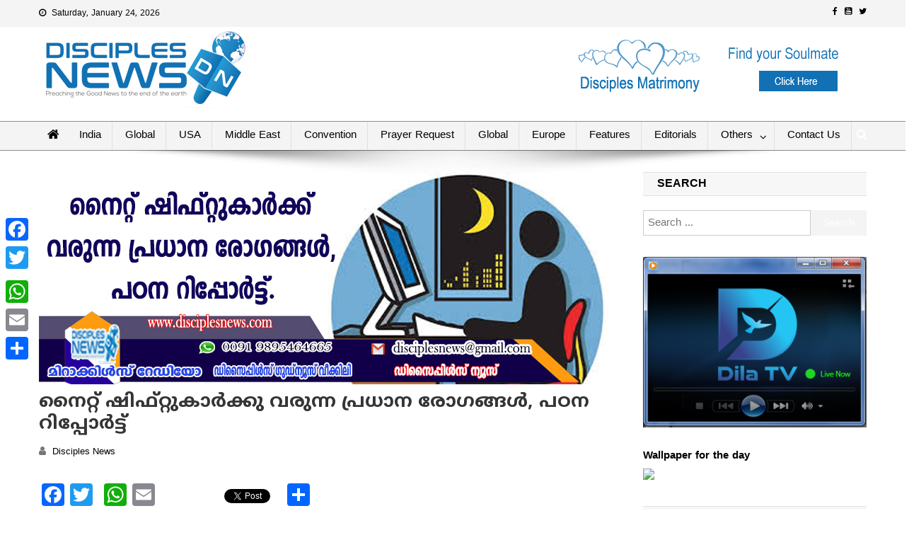

--- FILE ---
content_type: text/html; charset=UTF-8
request_url: https://www.disciplesnews.com/breaking-news/20893/
body_size: 11919
content:
<!doctype html>
<html lang="en-US" prefix="og: http://ogp.me/ns#">
<head>
<meta charset="UTF-8">
<meta name="viewport" content="width=device-width, initial-scale=1">
<link rel="profile" href="https://gmpg.org/xfn/11">
<link rel="shortcut icon" href="https://www.disciplesnews.com/favicon.jpg?v=1" type="image/x-icon">
<link rel="icon" href="https://www.disciplesnews.com/favicon.jpg?v=1" type="image/x-icon">
<title>നൈറ്റ് ഷിഫ്റ്റുകാര്‍ക്കു വരുന്ന പ്രധാന രോഗങ്ങള്‍, പഠന റിപ്പോര്‍ട്ട് - Welcome to Disciples News | Daily updating Online Malayalam Christian News Paper</title>

<!-- This site is optimized with the Yoast SEO plugin v8.2 - https://yoast.com/wordpress/plugins/seo/ -->
<link rel="canonical" href="https://www.disciplesnews.com/breaking-news/20893/" />
<meta property="og:locale" content="en_US" />
<meta property="og:type" content="article" />
<meta property="og:title" content="നൈറ്റ് ഷിഫ്റ്റുകാര്‍ക്കു വരുന്ന പ്രധാന രോഗങ്ങള്‍, പഠന റിപ്പോര്‍ട്ട്" />
<meta property="og:description" content="നൈറ്റ് ഷിഫ്റ്റുകാര്‍ക്കു വരുന്ന പ്രധാന രോഗങ്ങള്‍, പഠന റിപ്പോര്‍ട്ട്" />
<meta property="og:url" content="https://www.disciplesnews.com/breaking-news/20893/" />
<meta property="og:site_name" content="Welcome to Disciples News | Daily updating Online Malayalam Christian News Paper" />
<meta property="article:author" content="http://www.facebook.com/disciplesnews" />
<meta property="article:section" content="Breaking News" />
<meta property="article:published_time" content="2024-06-19T12:50:18+00:00" />
<meta property="og:image" content="https://www.disciplesnews.com/wp-content/uploads/487.jpg" />
<meta property="og:image:secure_url" content="https://www.disciplesnews.com/wp-content/uploads/487.jpg" />
<meta property="og:image:width" content="800" />
<meta property="og:image:height" content="300" />
<meta property="og:image:alt" content="നൈറ്റ് ഷിഫ്റ്റുകാര്‍ക്കു വരുന്ന പ്രധാന രോഗങ്ങള്‍, പഠന റിപ്പോര്‍ട്ട്" />
<meta name="twitter:card" content="summary_large_image" />
<meta name="twitter:description" content="നൈറ്റ് ഷിഫ്റ്റുകാര്‍ക്കു വരുന്ന പ്രധാന രോഗങ്ങള്‍, പഠന റിപ്പോര്‍ട്ട് തൊഴിലിടങ്ങളില്‍ ഇന്ന് നൈറ്റ് ഷിഫ്റ്റ് സര്‍വ്വസാധാരണമായി മാറിയിരിക്കുകയാണ്. നൈറ്റ് ഷിഫ്റ്റില്‍ ജോലി ചെയ്യുന്നവര്‍ക്ക് ഉണ്ടാകുന്ന രോഗങ്ങളെക്കുറിച്ച് യു.എസിലെ വാഷിംഗ്ടണ്‍ സ്റ്റേറ്റ് യൂണിവേഴ്സിറ്റിയിലെ ഗവേഷകര്‍ നടത്തിയ പഠന റിപ്പോര്‍ട്ട് പുറത്തുവിട്ടു. തുടര്‍ച്ചയായി മൂന്നു രാത്രികളിലെ ഉറക്കമിളപ്പു ജോലി ആരോഗ്യം നശിപ്പിക്കുമെന്നാണ് ഇവര്‍ പറയുന്നത്. പ്രധാനമായി പ്രമേഹം, പൊണ്ണത്തടി എന്നിവയാണ് ഇവരെ കാത്തിരിക്കുന്ന ആരോഗ്യ പ്രശ്നങ്ങള്‍. പ്രോട്ടോം റിസര്‍ച്ച് എന്ന ജേണലിലാണ് പഠന റിപ്പോര്‍ട്ട് പ്രസിദ്ധീകരിച്ചിരിക്കുന്നത്. മസ്തിഷ്ക്കത്തിലെ ജൈവ ഘടികാരം [&hellip;]" />
<meta name="twitter:title" content="നൈറ്റ് ഷിഫ്റ്റുകാര്‍ക്കു വരുന്ന പ്രധാന രോഗങ്ങള്‍, പഠന റിപ്പോര്‍ട്ട് - Welcome to Disciples News | Daily updating Online Malayalam Christian News Paper" />
<meta name="twitter:image" content="http://www.disciplesnews.com/wp-content/uploads/487.jpg" />
<script type='application/ld+json'>{"@context":"https:\/\/schema.org","@type":"Organization","url":"https:\/\/www.disciplesnews.com\/","sameAs":[],"@id":"https:\/\/www.disciplesnews.com\/#organization","name":"innogreets","logo":""}</script>
<!-- / Yoast SEO plugin. -->

<link rel='dns-prefetch' href='//fonts.googleapis.com' />
<link rel='dns-prefetch' href='//s.w.org' />
<link rel="alternate" type="application/rss+xml" title="Welcome to Disciples News | Daily updating Online Malayalam Christian News Paper &raquo; Feed" href="https://www.disciplesnews.com/feed/" />
<link rel="alternate" type="application/rss+xml" title="Welcome to Disciples News | Daily updating Online Malayalam Christian News Paper &raquo; Comments Feed" href="https://www.disciplesnews.com/comments/feed/" />
<link rel="alternate" type="application/rss+xml" title="Welcome to Disciples News | Daily updating Online Malayalam Christian News Paper &raquo; നൈറ്റ് ഷിഫ്റ്റുകാര്‍ക്കു വരുന്ന പ്രധാന രോഗങ്ങള്‍, പഠന റിപ്പോര്‍ട്ട് Comments Feed" href="https://www.disciplesnews.com/breaking-news/20893/feed/" />
		<script type="text/javascript">
			window._wpemojiSettings = {"baseUrl":"https:\/\/s.w.org\/images\/core\/emoji\/11\/72x72\/","ext":".png","svgUrl":"https:\/\/s.w.org\/images\/core\/emoji\/11\/svg\/","svgExt":".svg","source":{"concatemoji":"https:\/\/www.disciplesnews.com\/wp-includes\/js\/wp-emoji-release.min.js?ver=4.9.26"}};
			!function(e,a,t){var n,r,o,i=a.createElement("canvas"),p=i.getContext&&i.getContext("2d");function s(e,t){var a=String.fromCharCode;p.clearRect(0,0,i.width,i.height),p.fillText(a.apply(this,e),0,0);e=i.toDataURL();return p.clearRect(0,0,i.width,i.height),p.fillText(a.apply(this,t),0,0),e===i.toDataURL()}function c(e){var t=a.createElement("script");t.src=e,t.defer=t.type="text/javascript",a.getElementsByTagName("head")[0].appendChild(t)}for(o=Array("flag","emoji"),t.supports={everything:!0,everythingExceptFlag:!0},r=0;r<o.length;r++)t.supports[o[r]]=function(e){if(!p||!p.fillText)return!1;switch(p.textBaseline="top",p.font="600 32px Arial",e){case"flag":return s([55356,56826,55356,56819],[55356,56826,8203,55356,56819])?!1:!s([55356,57332,56128,56423,56128,56418,56128,56421,56128,56430,56128,56423,56128,56447],[55356,57332,8203,56128,56423,8203,56128,56418,8203,56128,56421,8203,56128,56430,8203,56128,56423,8203,56128,56447]);case"emoji":return!s([55358,56760,9792,65039],[55358,56760,8203,9792,65039])}return!1}(o[r]),t.supports.everything=t.supports.everything&&t.supports[o[r]],"flag"!==o[r]&&(t.supports.everythingExceptFlag=t.supports.everythingExceptFlag&&t.supports[o[r]]);t.supports.everythingExceptFlag=t.supports.everythingExceptFlag&&!t.supports.flag,t.DOMReady=!1,t.readyCallback=function(){t.DOMReady=!0},t.supports.everything||(n=function(){t.readyCallback()},a.addEventListener?(a.addEventListener("DOMContentLoaded",n,!1),e.addEventListener("load",n,!1)):(e.attachEvent("onload",n),a.attachEvent("onreadystatechange",function(){"complete"===a.readyState&&t.readyCallback()})),(n=t.source||{}).concatemoji?c(n.concatemoji):n.wpemoji&&n.twemoji&&(c(n.twemoji),c(n.wpemoji)))}(window,document,window._wpemojiSettings);
		</script>
		<style type="text/css">
img.wp-smiley,
img.emoji {
	display: inline !important;
	border: none !important;
	box-shadow: none !important;
	height: 1em !important;
	width: 1em !important;
	margin: 0 .07em !important;
	vertical-align: -0.1em !important;
	background: none !important;
	padding: 0 !important;
}
</style>
<link rel='stylesheet' id='easy-facebook-likebox-plugin-styles-css'  href='https://www.disciplesnews.com/wp-content/plugins/easy-facebook-likebox/public/assets/css/public.css?ver=4.3.5' type='text/css' media='all' />
<link rel='stylesheet' id='easy-facebook-likebox-font-awesome-css'  href='https://www.disciplesnews.com/wp-content/plugins/easy-facebook-likebox/public/assets/css/font-awesome.css?ver=4.3.5' type='text/css' media='all' />
<link rel='stylesheet' id='easy-facebook-likebox-animate-css'  href='https://www.disciplesnews.com/wp-content/plugins/easy-facebook-likebox/public/assets/css/animate.css?ver=4.3.5' type='text/css' media='all' />
<link rel='stylesheet' id='easy-facebook-likebox-popup-styles-css'  href='https://www.disciplesnews.com/wp-content/plugins/easy-facebook-likebox/public/assets/popup/magnific-popup.css?ver=4.3.5' type='text/css' media='all' />
<link rel='stylesheet' id='news-portal-fonts-css'  href='https://fonts.googleapis.com/css?family=Roboto+Condensed%3A300italic%2C400italic%2C700italic%2C400%2C300%2C700%7CRoboto%3A300%2C400%2C400i%2C500%2C700%7CTitillium+Web%3A400%2C600%2C700%2C300&#038;subset=latin%2Clatin-ext' type='text/css' media='all' />
<link rel='stylesheet' id='font-awesome-css'  href='https://www.disciplesnews.com/wp-content/themes/news-portal/assets/library/font-awesome/css/font-awesome.min.css?ver=4.7.0' type='text/css' media='all' />
<link rel='stylesheet' id='lightslider-style-css'  href='https://www.disciplesnews.com/wp-content/themes/news-portal/assets/library/lightslider/css/lightslider.min.css?ver=1.1.6' type='text/css' media='all' />
<link rel='stylesheet' id='news-portal-style-css'  href='https://www.disciplesnews.com/wp-content/themes/news-portal/style.css?ver=3.6' type='text/css' media='all' />
<style id='news-portal-style-inline-css' type='text/css'>
.category-button.np-cat-69 a{background:#00a9e0}
.category-button.np-cat-69 a:hover{background:#0077ae}
.np-block-title .np-cat-69{color:#00a9e0}
.category-button.np-cat-10 a{background:#00a9e0}
.category-button.np-cat-10 a:hover{background:#0077ae}
.np-block-title .np-cat-10{color:#00a9e0}
.category-button.np-cat-70 a{background:#00a9e0}
.category-button.np-cat-70 a:hover{background:#0077ae}
.np-block-title .np-cat-70{color:#00a9e0}
.category-button.np-cat-8 a{background:#00a9e0}
.category-button.np-cat-8 a:hover{background:#0077ae}
.np-block-title .np-cat-8{color:#00a9e0}
.category-button.np-cat-61 a{background:#00a9e0}
.category-button.np-cat-61 a:hover{background:#0077ae}
.np-block-title .np-cat-61{color:#00a9e0}
.category-button.np-cat-15 a{background:#00a9e0}
.category-button.np-cat-15 a:hover{background:#0077ae}
.np-block-title .np-cat-15{color:#00a9e0}
.category-button.np-cat-64 a{background:#00a9e0}
.category-button.np-cat-64 a:hover{background:#0077ae}
.np-block-title .np-cat-64{color:#00a9e0}
.category-button.np-cat-66 a{background:#00a9e0}
.category-button.np-cat-66 a:hover{background:#0077ae}
.np-block-title .np-cat-66{color:#00a9e0}
.category-button.np-cat-65 a{background:#00a9e0}
.category-button.np-cat-65 a:hover{background:#0077ae}
.np-block-title .np-cat-65{color:#00a9e0}
.category-button.np-cat-7 a{background:#00a9e0}
.category-button.np-cat-7 a:hover{background:#0077ae}
.np-block-title .np-cat-7{color:#00a9e0}
.category-button.np-cat-12 a{background:#00a9e0}
.category-button.np-cat-12 a:hover{background:#0077ae}
.np-block-title .np-cat-12{color:#00a9e0}
.category-button.np-cat-9 a{background:#00a9e0}
.category-button.np-cat-9 a:hover{background:#0077ae}
.np-block-title .np-cat-9{color:#00a9e0}
.category-button.np-cat-63 a{background:#00a9e0}
.category-button.np-cat-63 a:hover{background:#0077ae}
.np-block-title .np-cat-63{color:#00a9e0}
.category-button.np-cat-4 a{background:#00a9e0}
.category-button.np-cat-4 a:hover{background:#0077ae}
.np-block-title .np-cat-4{color:#00a9e0}
.category-button.np-cat-74 a{background:#00a9e0}
.category-button.np-cat-74 a:hover{background:#0077ae}
.np-block-title .np-cat-74{color:#00a9e0}
.category-button.np-cat-3 a{background:#00a9e0}
.category-button.np-cat-3 a:hover{background:#0077ae}
.np-block-title .np-cat-3{color:#00a9e0}
.category-button.np-cat-16 a{background:#00a9e0}
.category-button.np-cat-16 a:hover{background:#0077ae}
.np-block-title .np-cat-16{color:#00a9e0}
.category-button.np-cat-6 a{background:#00a9e0}
.category-button.np-cat-6 a:hover{background:#0077ae}
.np-block-title .np-cat-6{color:#00a9e0}
.category-button.np-cat-11 a{background:#00a9e0}
.category-button.np-cat-11 a:hover{background:#0077ae}
.np-block-title .np-cat-11{color:#00a9e0}
.category-button.np-cat-13 a{background:#00a9e0}
.category-button.np-cat-13 a:hover{background:#0077ae}
.np-block-title .np-cat-13{color:#00a9e0}
.category-button.np-cat-62 a{background:#00a9e0}
.category-button.np-cat-62 a:hover{background:#0077ae}
.np-block-title .np-cat-62{color:#00a9e0}
.category-button.np-cat-1 a{background:#00a9e0}
.category-button.np-cat-1 a:hover{background:#0077ae}
.np-block-title .np-cat-1{color:#00a9e0}
.category-button.np-cat-5 a{background:#00a9e0}
.category-button.np-cat-5 a:hover{background:#0077ae}
.np-block-title .np-cat-5{color:#00a9e0}
.navigation .nav-links a,.bttn,button,input[type='button'],input[type='reset'],input[type='submit'],.navigation .nav-links a:hover,.bttn:hover,button,input[type='button']:hover,input[type='reset']:hover,input[type='submit']:hover,.widget_search .search-submit,.edit-link .post-edit-link,.reply .comment-reply-link,.np-top-header-wrap,.np-header-menu-wrapper,#site-navigation ul.sub-menu,#site-navigation ul.children,.np-header-menu-wrapper::before,.np-header-menu-wrapper::after,.np-header-search-wrapper .search-form-main .search-submit,.news_portal_slider .lSAction > a:hover,.news_portal_default_tabbed ul.widget-tabs li,.np-full-width-title-nav-wrap .carousel-nav-action .carousel-controls:hover,.news_portal_social_media .social-link a,.np-archive-more .np-button:hover,.error404 .page-title,#np-scrollup,.news_portal_featured_slider .slider-posts .lSAction > a:hover{background:#f4f4f4}
.home .np-home-icon a,.np-home-icon a:hover,#site-navigation ul li:hover > a,#site-navigation ul li.current-menu-item > a,#site-navigation ul li.current_page_item > a,#site-navigation ul li.current-menu-ancestor > a,.news_portal_default_tabbed ul.widget-tabs li.ui-tabs-active,.news_portal_default_tabbed ul.widget-tabs li:hover{background:#c2c2c2}
.np-header-menu-block-wrap::before,.np-header-menu-block-wrap::after{border-right-color:#c2c2c2}
a,a:hover,a:focus,a:active,.widget a:hover,.widget a:hover::before,.widget li:hover::before,.entry-footer a:hover,.comment-author .fn .url:hover,#cancel-comment-reply-link,#cancel-comment-reply-link:before,.logged-in-as a,.np-slide-content-wrap .post-title a:hover,#top-footer .widget a:hover,#top-footer .widget a:hover:before,#top-footer .widget li:hover:before,.news_portal_featured_posts .np-single-post .np-post-content .np-post-title a:hover,.news_portal_fullwidth_posts .np-single-post .np-post-title a:hover,.news_portal_block_posts .layout3 .np-primary-block-wrap .np-single-post .np-post-title a:hover,.news_portal_featured_posts .layout2 .np-single-post-wrap .np-post-content .np-post-title a:hover,.np-block-title,.widget-title,.page-header .page-title,.np-related-title,.np-post-meta span:hover,.np-post-meta span a:hover,.news_portal_featured_posts .layout2 .np-single-post-wrap .np-post-content .np-post-meta span:hover,.news_portal_featured_posts .layout2 .np-single-post-wrap .np-post-content .np-post-meta span a:hover,.np-post-title.small-size a:hover,#footer-navigation ul li a:hover,.entry-title a:hover,.entry-meta span a:hover,.entry-meta span:hover,.np-post-meta span:hover,.np-post-meta span a:hover,.news_portal_featured_posts .np-single-post-wrap .np-post-content .np-post-meta span:hover,.news_portal_featured_posts .np-single-post-wrap .np-post-content .np-post-meta span a:hover,.news_portal_featured_slider .featured-posts .np-single-post .np-post-content .np-post-title a:hover{color:#f4f4f4}
.navigation .nav-links a,.bttn,button,input[type='button'],input[type='reset'],input[type='submit'],.widget_search .search-submit,.np-archive-more .np-button:hover{border-color:#f4f4f4}
.comment-list .comment-body,.np-header-search-wrapper .search-form-main{border-top:#f4f4f4}
.np-header-search-wrapper .search-form-main:before{border-bottom:#f4f4f4}
@media (max-width:768px){#site-navigation,.main-small-navigation li.current-menu-item > .sub-toggle i{background:#f4f4f4 !important}}
.site-title,.site-description{position:absolute;clip:rect(1px,1px,1px,1px)}
</style>
<link rel='stylesheet' id='news-portal-responsive-style-css'  href='https://www.disciplesnews.com/wp-content/themes/news-portal/assets/css/np-responsive.css?ver=1.0.0' type='text/css' media='all' />
<link rel='stylesheet' id='jquery-lazyloadxt-spinner-css-css'  href='//www.disciplesnews.com/wp-content/plugins/a3-lazy-load/assets/css/jquery.lazyloadxt.spinner.css?ver=4.9.26' type='text/css' media='all' />
<link rel='stylesheet' id='a3a3_lazy_load-css'  href='//www.disciplesnews.com/wp-content/uploads/sass/a3_lazy_load.min.css?ver=1521883355' type='text/css' media='all' />
<link rel='stylesheet' id='addtoany-css'  href='https://www.disciplesnews.com/wp-content/plugins/add-to-any/addtoany.min.css?ver=1.14' type='text/css' media='all' />
<style id='addtoany-inline-css' type='text/css'>
@media screen and (max-width:980px){
.a2a_floating_style.a2a_vertical_style{display:none;}
}
</style>
<script type='text/javascript' src='https://www.disciplesnews.com/wp-includes/js/jquery/jquery.js?ver=1.12.4'></script>
<script type='text/javascript' src='https://www.disciplesnews.com/wp-includes/js/jquery/jquery-migrate.min.js?ver=1.4.1'></script>
<script type='text/javascript' src='https://www.disciplesnews.com/wp-content/plugins/add-to-any/addtoany.min.js?ver=1.0'></script>
<script type='text/javascript' src='https://www.disciplesnews.com/wp-content/plugins/bsk-pdf-manager/js/bsk_pdf_manager.js?ver=1.8'></script>
<script type='text/javascript' src='https://www.disciplesnews.com/wp-content/plugins/easy-facebook-likebox/public/assets/popup/jquery.magnific-popup.min.js?ver=4.3.5'></script>
<script type='text/javascript' src='https://www.disciplesnews.com/wp-content/plugins/easy-facebook-likebox/public/assets/js/jquery.cookie.js?ver=4.3.5'></script>
<script type='text/javascript'>
/* <![CDATA[ */
var public_ajax = {"ajax_url":"https:\/\/www.disciplesnews.com\/wp-admin\/admin-ajax.php"};
var public_ajax = {"ajax_url":"https:\/\/www.disciplesnews.com\/wp-admin\/admin-ajax.php"};
/* ]]> */
</script>
<script type='text/javascript' src='https://www.disciplesnews.com/wp-content/plugins/easy-facebook-likebox/public/assets/js/public.js?ver=4.3.5'></script>
<link rel='https://api.w.org/' href='https://www.disciplesnews.com/wp-json/' />
<link rel="EditURI" type="application/rsd+xml" title="RSD" href="https://www.disciplesnews.com/xmlrpc.php?rsd" />
<link rel="wlwmanifest" type="application/wlwmanifest+xml" href="https://www.disciplesnews.com/wp-includes/wlwmanifest.xml" /> 
<meta name="generator" content="WordPress 4.9.26" />
<link rel='shortlink' href='https://www.disciplesnews.com/?p=20893' />
<link rel="alternate" type="application/json+oembed" href="https://www.disciplesnews.com/wp-json/oembed/1.0/embed?url=https%3A%2F%2Fwww.disciplesnews.com%2Fbreaking-news%2F20893%2F" />
<link rel="alternate" type="text/xml+oembed" href="https://www.disciplesnews.com/wp-json/oembed/1.0/embed?url=https%3A%2F%2Fwww.disciplesnews.com%2Fbreaking-news%2F20893%2F&#038;format=xml" />

<script data-cfasync="false">
window.a2a_config=window.a2a_config||{};a2a_config.callbacks=[];a2a_config.overlays=[];a2a_config.templates={};
(function(d,s,a,b){a=d.createElement(s);b=d.getElementsByTagName(s)[0];a.async=1;a.src="https://static.addtoany.com/menu/page.js";b.parentNode.insertBefore(a,b);})(document,"script");
</script>
<link rel="pingback" href="https://www.disciplesnews.com/xmlrpc.php"></head>

<body class="post-template-default single single-post postid-20893 single-format-standard right-sidebar fullwidth_layout">

	
<div id="page" class="site">
	<div class="np-top-header-wrap"><div class="mt-container">		<div class="np-top-left-section-wrapper">
			<div class="date-section">Saturday, January 24, 2026</div>
					</div><!-- .np-top-left-section-wrapper -->
		<div class="np-top-right-section-wrapper">
			<div class="mt-social-icons-wrapper"><span class="social-link"><a href="https://www.facebook.com/Disciplesnews/" target="_blank"><i class="fa fa-facebook-f"></i></a></span><span class="social-link"><a href="https://www.youtube.com/user/disciplesministry" target="_blank"><i class="fa fa-youtube-square"></i></a></span><span class="social-link"><a href="https://twitter.com/pastorshaji" target="_blank"><i class="fa fa-twitter"></i></a></span></div><!-- .mt-social-icons-wrapper -->		</div><!-- .np-top-right-section-wrapper -->
</div><!-- .mt-container --></div><!-- .np-top-header-wrap -->
	<header id="masthead" class="site-header" role="banner"><div class="np-logo-section-wrapper"><div class="mt-container">		<div class="site-branding">

		
															<a href="/"><img src="https://www.disciplesnews.com/images/disciples-news-logo.png" alt="Welcome to Disciples News | Daily updating Online Malayalam Christian News Paper"></a>
												
			
		</div><!-- .site-branding -->
		<div class="np-header-ads-area">
			<section id="custom_html-6" class="widget_text widget widget_custom_html"><div class="textwidget custom-html-widget"><a href="https://www.disciplesnews.com/matrimony/"><img class="lazy lazy-hidden" src="//www.disciplesnews.com/wp-content/plugins/a3-lazy-load/assets/images/lazy_placeholder.gif" data-lazy-type="image" data-src="http://www.disciplesnews.com/wp-content/uploads/2018/03/matrimony-home-banner.png"><noscript><img src="http://www.disciplesnews.com/wp-content/uploads/2018/03/matrimony-home-banner.png"></noscript></a></div></section>		</div><!-- .np-header-ads-area -->
</div><!-- .mt-container --></div><!-- .np-logo-section-wrapper -->		<div id="np-menu-wrap" class="np-header-menu-wrapper">
			<div class="np-header-menu-block-wrap">
				<div class="mt-container">
												<div class="np-home-icon">
								<a href="https://www.disciplesnews.com/" rel="home"> <i class="fa fa-home"> </i> </a>
							</div><!-- .np-home-icon -->
					                    <a href="javascript:void(0)" class="menu-toggle hide"> <i class="fa fa-navicon"> </i> Menu</a>
					<nav id="site-navigation" class="main-navigation" role="navigation">
						<div class="menu-top-menu-container"><ul id="primary-menu" class="menu"><li id="menu-item-5650" class="menu-item menu-item-type-taxonomy menu-item-object-category menu-item-5650"><a href="https://www.disciplesnews.com/india/">India</a></li>
<li id="menu-item-5647" class="menu-item menu-item-type-taxonomy menu-item-object-category menu-item-5647"><a href="https://www.disciplesnews.com/global/">Global</a></li>
<li id="menu-item-5654" class="menu-item menu-item-type-taxonomy menu-item-object-category menu-item-5654"><a href="https://www.disciplesnews.com/usa/">USA</a></li>
<li id="menu-item-5649" class="menu-item menu-item-type-taxonomy menu-item-object-category menu-item-5649"><a href="https://www.disciplesnews.com/middle-east/">Middle East</a></li>
<li id="menu-item-5655" class="menu-item menu-item-type-taxonomy menu-item-object-category menu-item-5655"><a href="https://www.disciplesnews.com/convention/">Convention</a></li>
<li id="menu-item-5662" class="menu-item menu-item-type-post_type menu-item-object-page menu-item-5662"><a href="https://www.disciplesnews.com/prayer-request/">Prayer Request</a></li>
<li id="menu-item-5663" class="menu-item menu-item-type-taxonomy menu-item-object-category menu-item-5663"><a href="https://www.disciplesnews.com/global/">Global</a></li>
<li id="menu-item-5666" class="menu-item menu-item-type-taxonomy menu-item-object-category menu-item-5666"><a href="https://www.disciplesnews.com/europe/">Europe</a></li>
<li id="menu-item-5667" class="menu-item menu-item-type-taxonomy menu-item-object-category menu-item-5667"><a href="https://www.disciplesnews.com/special-features/">Features</a></li>
<li id="menu-item-5678" class="menu-item menu-item-type-taxonomy menu-item-object-category menu-item-5678"><a href="https://www.disciplesnews.com/editorials/">Editorials</a></li>
<li id="menu-item-5671" class="menu-item menu-item-type-taxonomy menu-item-object-category menu-item-has-children menu-item-5671"><a href="https://www.disciplesnews.com/others/">Others</a>
<ul class="sub-menu">
	<li id="menu-item-5669" class="menu-item menu-item-type-taxonomy menu-item-object-category menu-item-5669"><a href="https://www.disciplesnews.com/matrimony/">Matrimony</a></li>
	<li id="menu-item-5670" class="menu-item menu-item-type-taxonomy menu-item-object-category menu-item-5670"><a href="https://www.disciplesnews.com/obituary/">Obituary</a></li>
	<li id="menu-item-5664" class="menu-item menu-item-type-taxonomy menu-item-object-category menu-item-5664"><a href="https://www.disciplesnews.com/buy-sell/">Buy / Sell</a></li>
	<li id="menu-item-5665" class="menu-item menu-item-type-taxonomy menu-item-object-category menu-item-5665"><a href="https://www.disciplesnews.com/cookery/">Cookery</a></li>
	<li id="menu-item-5668" class="menu-item menu-item-type-taxonomy menu-item-object-category current-post-ancestor current-menu-parent current-post-parent menu-item-5668"><a href="https://www.disciplesnews.com/health/">Health</a></li>
	<li id="menu-item-9990" class="menu-item menu-item-type-taxonomy menu-item-object-category menu-item-9990"><a href="https://www.disciplesnews.com/karshika-vartha/">Karshika Vartha</a></li>
</ul>
</li>
<li id="menu-item-5680" class="menu-item menu-item-type-post_type menu-item-object-page menu-item-5680"><a href="https://www.disciplesnews.com/contact-us/">Contact Us</a></li>
</ul></div>					</nav><!-- #site-navigation -->

											<div class="np-header-search-wrapper">                    
			                <span class="search-main"><i class="fa fa-search"></i></span>
			                <div class="search-form-main np-clearfix">
				                <form role="search" method="get" class="search-form" action="https://www.disciplesnews.com/">
				<label>
					<span class="screen-reader-text">Search for:</span>
					<input type="search" class="search-field" placeholder="Search &hellip;" value="" name="s" />
				</label>
				<input type="submit" class="search-submit" value="Search" />
			</form>				            </div>
						</div><!-- .np-header-search-wrapper -->
									</div>
			</div>
		</div><!-- .np-header-menu-wrapper -->
</header><!-- .site-header -->
	

	
	<div id="content" class="site-content">
		<div class="mt-container">
	<div id="primary" class="content-area">
		<main id="main" class="site-main" role="main">

		
<article id="post-20893" class="post-20893 post type-post status-publish format-standard has-post-thumbnail hentry category-breaking-news category-health">
	

	<div class="np-article-thumb">
		<img width="800" height="300" src="//www.disciplesnews.com/wp-content/plugins/a3-lazy-load/assets/images/lazy_placeholder.gif" data-lazy-type="image" data-src="https://www.disciplesnews.com/wp-content/uploads/487.jpg" class="lazy lazy-hidden attachment-full size-full wp-post-image" alt="നൈറ്റ് ഷിഫ്റ്റുകാര്‍ക്കു വരുന്ന പ്രധാന രോഗങ്ങള്‍, പഠന റിപ്പോര്‍ട്ട്" srcset="" data-srcset="https://www.disciplesnews.com/wp-content/uploads/487.jpg 800w, https://www.disciplesnews.com/wp-content/uploads/487-300x113.jpg 300w, https://www.disciplesnews.com/wp-content/uploads/487-768x288.jpg 768w" sizes="(max-width: 800px) 100vw, 800px" /><noscript><img width="800" height="300" src="https://www.disciplesnews.com/wp-content/uploads/487.jpg" class="attachment-full size-full wp-post-image" alt="നൈറ്റ് ഷിഫ്റ്റുകാര്‍ക്കു വരുന്ന പ്രധാന രോഗങ്ങള്‍, പഠന റിപ്പോര്‍ട്ട്" srcset="https://www.disciplesnews.com/wp-content/uploads/487.jpg 800w, https://www.disciplesnews.com/wp-content/uploads/487-300x113.jpg 300w, https://www.disciplesnews.com/wp-content/uploads/487-768x288.jpg 768w" sizes="(max-width: 800px) 100vw, 800px" /></noscript>	</div><!-- .np-article-thumb -->

	<header class="entry-header">
		<h1 class="entry-title">നൈറ്റ് ഷിഫ്റ്റുകാര്‍ക്കു വരുന്ന പ്രധാന രോഗങ്ങള്‍, പഠന റിപ്പോര്‍ട്ട്</h1>		<div class="post-cats-list">
							<span class="category-button np-cat-61"><a href="https://www.disciplesnews.com/breaking-news/">Breaking News</a></span>
							<span class="category-button np-cat-63"><a href="https://www.disciplesnews.com/health/">Health</a></span>
					</div>
		<div class="entry-meta">
			<span class="posted-on"> <a href="https://www.disciplesnews.com/breaking-news/20893/" rel="bookmark"><time class="entry-date published updated" datetime="2024-06-19T12:50:18+00:00">June 19, 2024</time></a></span><span class="byline">  <span class="author vcard"><a class="url fn n" href="https://www.disciplesnews.com/author/admin/">Disciples News</a></span></span>		</div><!-- .entry-meta -->
	</header><!-- .entry-header -->

	<div class="entry-content">
		<div class="addtoany_share_save_container addtoany_content addtoany_content_top"><div class="a2a_kit a2a_kit_size_32 addtoany_list" data-a2a-url="https://www.disciplesnews.com/breaking-news/20893/" data-a2a-title="നൈറ്റ് ഷിഫ്റ്റുകാര്‍ക്കു വരുന്ന പ്രധാന രോഗങ്ങള്‍, പഠന റിപ്പോര്‍ട്ട്"><a class="a2a_button_facebook" href="https://www.addtoany.com/add_to/facebook?linkurl=https%3A%2F%2Fwww.disciplesnews.com%2Fbreaking-news%2F20893%2F&amp;linkname=%E0%B4%A8%E0%B5%88%E0%B4%B1%E0%B5%8D%E0%B4%B1%E0%B5%8D%20%E0%B4%B7%E0%B4%BF%E0%B4%AB%E0%B5%8D%E0%B4%B1%E0%B5%8D%E0%B4%B1%E0%B5%81%E0%B4%95%E0%B4%BE%E0%B4%B0%E0%B5%8D%E2%80%8D%E0%B4%95%E0%B5%8D%E0%B4%95%E0%B5%81%20%E0%B4%B5%E0%B4%B0%E0%B5%81%E0%B4%A8%E0%B5%8D%E0%B4%A8%20%E0%B4%AA%E0%B5%8D%E0%B4%B0%E0%B4%A7%E0%B4%BE%E0%B4%A8%20%E0%B4%B0%E0%B5%8B%E0%B4%97%E0%B4%99%E0%B5%8D%E0%B4%99%E0%B4%B3%E0%B5%8D%E2%80%8D%2C%20%E0%B4%AA%E0%B4%A0%E0%B4%A8%20%E0%B4%B1%E0%B4%BF%E0%B4%AA%E0%B5%8D%E0%B4%AA%E0%B5%8B%E0%B4%B0%E0%B5%8D%E2%80%8D%E0%B4%9F%E0%B5%8D%E0%B4%9F%E0%B5%8D" title="Facebook" rel="nofollow noopener" target="_blank"></a><a class="a2a_button_twitter" href="https://www.addtoany.com/add_to/twitter?linkurl=https%3A%2F%2Fwww.disciplesnews.com%2Fbreaking-news%2F20893%2F&amp;linkname=%E0%B4%A8%E0%B5%88%E0%B4%B1%E0%B5%8D%E0%B4%B1%E0%B5%8D%20%E0%B4%B7%E0%B4%BF%E0%B4%AB%E0%B5%8D%E0%B4%B1%E0%B5%8D%E0%B4%B1%E0%B5%81%E0%B4%95%E0%B4%BE%E0%B4%B0%E0%B5%8D%E2%80%8D%E0%B4%95%E0%B5%8D%E0%B4%95%E0%B5%81%20%E0%B4%B5%E0%B4%B0%E0%B5%81%E0%B4%A8%E0%B5%8D%E0%B4%A8%20%E0%B4%AA%E0%B5%8D%E0%B4%B0%E0%B4%A7%E0%B4%BE%E0%B4%A8%20%E0%B4%B0%E0%B5%8B%E0%B4%97%E0%B4%99%E0%B5%8D%E0%B4%99%E0%B4%B3%E0%B5%8D%E2%80%8D%2C%20%E0%B4%AA%E0%B4%A0%E0%B4%A8%20%E0%B4%B1%E0%B4%BF%E0%B4%AA%E0%B5%8D%E0%B4%AA%E0%B5%8B%E0%B4%B0%E0%B5%8D%E2%80%8D%E0%B4%9F%E0%B5%8D%E0%B4%9F%E0%B5%8D" title="Twitter" rel="nofollow noopener" target="_blank"></a><a class="a2a_button_google_plus" href="https://www.addtoany.com/add_to/google_plus?linkurl=https%3A%2F%2Fwww.disciplesnews.com%2Fbreaking-news%2F20893%2F&amp;linkname=%E0%B4%A8%E0%B5%88%E0%B4%B1%E0%B5%8D%E0%B4%B1%E0%B5%8D%20%E0%B4%B7%E0%B4%BF%E0%B4%AB%E0%B5%8D%E0%B4%B1%E0%B5%8D%E0%B4%B1%E0%B5%81%E0%B4%95%E0%B4%BE%E0%B4%B0%E0%B5%8D%E2%80%8D%E0%B4%95%E0%B5%8D%E0%B4%95%E0%B5%81%20%E0%B4%B5%E0%B4%B0%E0%B5%81%E0%B4%A8%E0%B5%8D%E0%B4%A8%20%E0%B4%AA%E0%B5%8D%E0%B4%B0%E0%B4%A7%E0%B4%BE%E0%B4%A8%20%E0%B4%B0%E0%B5%8B%E0%B4%97%E0%B4%99%E0%B5%8D%E0%B4%99%E0%B4%B3%E0%B5%8D%E2%80%8D%2C%20%E0%B4%AA%E0%B4%A0%E0%B4%A8%20%E0%B4%B1%E0%B4%BF%E0%B4%AA%E0%B5%8D%E0%B4%AA%E0%B5%8B%E0%B4%B0%E0%B5%8D%E2%80%8D%E0%B4%9F%E0%B5%8D%E0%B4%9F%E0%B5%8D" title="Google+" rel="nofollow noopener" target="_blank"></a><a class="a2a_button_whatsapp" href="https://www.addtoany.com/add_to/whatsapp?linkurl=https%3A%2F%2Fwww.disciplesnews.com%2Fbreaking-news%2F20893%2F&amp;linkname=%E0%B4%A8%E0%B5%88%E0%B4%B1%E0%B5%8D%E0%B4%B1%E0%B5%8D%20%E0%B4%B7%E0%B4%BF%E0%B4%AB%E0%B5%8D%E0%B4%B1%E0%B5%8D%E0%B4%B1%E0%B5%81%E0%B4%95%E0%B4%BE%E0%B4%B0%E0%B5%8D%E2%80%8D%E0%B4%95%E0%B5%8D%E0%B4%95%E0%B5%81%20%E0%B4%B5%E0%B4%B0%E0%B5%81%E0%B4%A8%E0%B5%8D%E0%B4%A8%20%E0%B4%AA%E0%B5%8D%E0%B4%B0%E0%B4%A7%E0%B4%BE%E0%B4%A8%20%E0%B4%B0%E0%B5%8B%E0%B4%97%E0%B4%99%E0%B5%8D%E0%B4%99%E0%B4%B3%E0%B5%8D%E2%80%8D%2C%20%E0%B4%AA%E0%B4%A0%E0%B4%A8%20%E0%B4%B1%E0%B4%BF%E0%B4%AA%E0%B5%8D%E0%B4%AA%E0%B5%8B%E0%B4%B0%E0%B5%8D%E2%80%8D%E0%B4%9F%E0%B5%8D%E0%B4%9F%E0%B5%8D" title="WhatsApp" rel="nofollow noopener" target="_blank"></a><a class="a2a_button_email" href="https://www.addtoany.com/add_to/email?linkurl=https%3A%2F%2Fwww.disciplesnews.com%2Fbreaking-news%2F20893%2F&amp;linkname=%E0%B4%A8%E0%B5%88%E0%B4%B1%E0%B5%8D%E0%B4%B1%E0%B5%8D%20%E0%B4%B7%E0%B4%BF%E0%B4%AB%E0%B5%8D%E0%B4%B1%E0%B5%8D%E0%B4%B1%E0%B5%81%E0%B4%95%E0%B4%BE%E0%B4%B0%E0%B5%8D%E2%80%8D%E0%B4%95%E0%B5%8D%E0%B4%95%E0%B5%81%20%E0%B4%B5%E0%B4%B0%E0%B5%81%E0%B4%A8%E0%B5%8D%E0%B4%A8%20%E0%B4%AA%E0%B5%8D%E0%B4%B0%E0%B4%A7%E0%B4%BE%E0%B4%A8%20%E0%B4%B0%E0%B5%8B%E0%B4%97%E0%B4%99%E0%B5%8D%E0%B4%99%E0%B4%B3%E0%B5%8D%E2%80%8D%2C%20%E0%B4%AA%E0%B4%A0%E0%B4%A8%20%E0%B4%B1%E0%B4%BF%E0%B4%AA%E0%B5%8D%E0%B4%AA%E0%B5%8B%E0%B4%B0%E0%B5%8D%E2%80%8D%E0%B4%9F%E0%B5%8D%E0%B4%9F%E0%B5%8D" title="Email" rel="nofollow noopener" target="_blank"></a><a class="a2a_button_facebook_like addtoany_special_service" data-href="https://www.disciplesnews.com/breaking-news/20893/"></a><a class="a2a_button_twitter_tweet addtoany_special_service" data-url="https://www.disciplesnews.com/breaking-news/20893/" data-text="നൈറ്റ് ഷിഫ്റ്റുകാര്‍ക്കു വരുന്ന പ്രധാന രോഗങ്ങള്‍, പഠന റിപ്പോര്‍ട്ട്"></a><a class="a2a_button_google_plusone addtoany_special_service" data-href="https://www.disciplesnews.com/breaking-news/20893/"></a><a class="a2a_button_google_plus_share addtoany_special_service" data-href="https://www.disciplesnews.com/breaking-news/20893/"></a><a class="a2a_dd addtoany_share_save addtoany_share" href="https://www.addtoany.com/share"></a></div></div><p>നൈറ്റ് ഷിഫ്റ്റുകാര്‍ക്കു വരുന്ന പ്രധാന രോഗങ്ങള്‍, പഠന റിപ്പോര്‍ട്ട്</p>
<p>തൊഴിലിടങ്ങളില്‍ ഇന്ന് നൈറ്റ് ഷിഫ്റ്റ് സര്‍വ്വസാധാരണമായി മാറിയിരിക്കുകയാണ്. നൈറ്റ് ഷിഫ്റ്റില്‍ ജോലി ചെയ്യുന്നവര്‍ക്ക് ഉണ്ടാകുന്ന രോഗങ്ങളെക്കുറിച്ച് യു.എസിലെ വാഷിംഗ്ടണ്‍ സ്റ്റേറ്റ് യൂണിവേഴ്സിറ്റിയിലെ ഗവേഷകര്‍ നടത്തിയ പഠന റിപ്പോര്‍ട്ട് പുറത്തുവിട്ടു.</p>
<p> തുടര്‍ച്ചയായി മൂന്നു രാത്രികളിലെ ഉറക്കമിളപ്പു ജോലി ആരോഗ്യം നശിപ്പിക്കുമെന്നാണ് ഇവര്‍ പറയുന്നത്.</p>
<p> പ്രധാനമായി പ്രമേഹം, പൊണ്ണത്തടി എന്നിവയാണ് ഇവരെ കാത്തിരിക്കുന്ന ആരോഗ്യ പ്രശ്നങ്ങള്‍. പ്രോട്ടോം റിസര്‍ച്ച് എന്ന ജേണലിലാണ് പഠന റിപ്പോര്‍ട്ട് പ്രസിദ്ധീകരിച്ചിരിക്കുന്നത്. </p>
<p>മസ്തിഷ്ക്കത്തിലെ ജൈവ ഘടികാരം രാവും പകലും ചക്രങ്ങളുമായി സമന്വയിപ്പിച്ച് നമ്മുടെ ശരീരത്തിന്റെ താളങ്ങളെ എങ്ങനെ നിയന്ത്രിക്കുന്നു എന്നതിനെക്കുറിച്ചായിരുന്നു പഠനം.</p>
<p>രാത്രി ഷിഫ്റ്റുകള്‍ മൂലം ഈ  സന്തുലിതാവസ്ഥ തകരാറിലാകുമ്പോള്‍  ഇത് വിവിധ ശാരീരിക പ്രവര്‍ത്തനങ്ങളെ പ്രത്യേകിച്ച് രക്തത്തിലെ ഗ്ളൂക്കോസ് നിയന്ത്രണവും ഊര്‍ജ്ജ ഉപാപചയവുമായി ബന്ധപ്പെട്ടതുമായ ഒരു ശൃംഖല തകരാറിലാക്കുന്നു. </p>
<p> മൂന്ന് രാത്രി ഷിഫ്റ്റുകള്‍ ഇത് ദീര്‍ഘകാല ആരോഗ്യ പ്രത്യാഘാതങ്ങള്‍ക്ക് ഇടയാക്കാന്‍ മതിയായ കാരണമാണെന്ന് ഗവേഷകരിലൊരാളായ പ്രൊഫ. ഹാന്‍സ്മാന്‍  ഡോങ്ങന്‍ പറഞ്ഞു. </p>
<p>രാത്രി ഷിഫ്റ്റില്‍ ജോലി ചെയ്യുന്നവരില്‍ ഗ്ളൂക്കോസിന്റെ ലെവല്‍ പൂര്‍ണമായും മാറുന്നതായി കണ്ടെത്തി. ഇത് പ്രമേഹം വര്‍ദ്ധിപ്പിക്കുക മാത്രമല്ല, ഹൃദ്രോഗം, സ്ട്രോക്ക് എന്നിവയുടെ സാദ്ധ്യതയും വര്‍ദ്ധിപ്പിക്കുന്നു.</p>
<p><a href="https://chat.whatsapp.com/96uRwimzJJBGzfsndBly53?mode=hqrt2" style="color:#FF0000 !important;" target="_blank">എല്ലാദിവസവും അപ്ഡേറ്റ് ചെയ്യുന്ന ഡിസൈപ്പിൾ ന്യൂസിൽ നിന്നും തൽസമയം വാർത്തകൾ ലഭിക്കാനായി വാട്സ്ആപ്പ് ഗ്രൂപ്പിൽ അംഗമാകാൻ ഇവിടെ ക്ലിക്ക് ചെയ്യുക.</a></p><script async src="//pagead2.googlesyndication.com/pagead/js/adsbygoogle.js"></script>
<ins class="adsbygoogle"
     style="display:block"
     data-ad-format="fluid"
     data-ad-layout-key="-du+9a-42-cs+12g"
     data-ad-client="ca-pub-6468153731583460"
     data-ad-slot="2692224710"></ins>
<script>
     (adsbygoogle = window.adsbygoogle || []).push({});
</script>
        <style>
ins.adsbygoogle { background: transparent !important; }
        </style>
	</div><!-- .entry-content -->

	<footer class="entry-footer">
			</footer><!-- .entry-footer -->
</article><!-- #post-20893 -->
	<nav class="navigation post-navigation" role="navigation">
		<h2 class="screen-reader-text">Post navigation</h2>
		<div class="nav-links"><div class="nav-previous"><a href="https://www.disciplesnews.com/breaking-news/20890/" rel="prev">മതനിന്ദ ആരോപിച്ച് പാക്കിസ്ഥാനില്‍ ക്രിസ്ത്യന്‍ യുവതിയെ ജയിലില്‍ അടച്ചു</a></div><div class="nav-next"><a href="https://www.disciplesnews.com/breaking-news/20896/" rel="next">പ്രൊട്ടസ്റ്റന്റ് ക്രിസ്ത്യാനികള്‍ അക്രമത്തിനും ആരാധനാ നിഷേധിക്കലിനും ഇരയാകുന്നു</a></div></div>
	</nav><div class="np-related-section-wrapper"><h2 class="np-related-title np-clearfix">Related Posts</h2><div class="np-related-posts-wrap np-clearfix">				<div class="np-single-post np-clearfix">
					<div class="np-post-thumb">
						<a href="https://www.disciplesnews.com/asia/24053/">
							<img width="305" height="207" src="//www.disciplesnews.com/wp-content/plugins/a3-lazy-load/assets/images/lazy_placeholder.gif" data-lazy-type="image" data-src="https://www.disciplesnews.com/wp-content/uploads/1474-305x207.jpg" class="lazy lazy-hidden attachment-news-portal-block-medium size-news-portal-block-medium wp-post-image" alt="പ്രകൃതിയുമായി അടുപ്പം വേണം; 3 വര്‍ഷമായി യുവതി നടക്കുന്നത് നാലു കാലില്‍" /><noscript><img width="305" height="207" src="https://www.disciplesnews.com/wp-content/uploads/1474-305x207.jpg" class="attachment-news-portal-block-medium size-news-portal-block-medium wp-post-image" alt="പ്രകൃതിയുമായി അടുപ്പം വേണം; 3 വര്‍ഷമായി യുവതി നടക്കുന്നത് നാലു കാലില്‍" /></noscript>						</a>
					</div><!-- .np-post-thumb -->
					<div class="np-post-content">
						<h3 class="np-post-title small-size"><a href="https://www.disciplesnews.com/asia/24053/">പ്രകൃതിയുമായി അടുപ്പം വേണം;  3 വര്‍ഷമായി യുവതി നടക്കുന്നത്  നാലു കാലില്‍</a></h3>
						<div class="np-post-meta">
							<span class="posted-on"> <a href="https://www.disciplesnews.com/asia/24053/" rel="bookmark"><time class="entry-date published updated" datetime="2025-11-05T11:11:04+00:00">November 5, 2025</time></a></span><span class="byline">  <span class="author vcard"><a class="url fn n" href="https://www.disciplesnews.com/author/admin/">Disciples News</a></span></span>						</div>
					</div><!-- .np-post-content -->
				</div><!-- .np-single-post -->
					<div class="np-single-post np-clearfix">
					<div class="np-post-thumb">
						<a href="https://www.disciplesnews.com/breaking-news/25904/">
							<img width="305" height="207" src="//www.disciplesnews.com/wp-content/plugins/a3-lazy-load/assets/images/lazy_placeholder.gif" data-lazy-type="image" data-src="https://www.disciplesnews.com/wp-content/uploads/1700-305x207.jpg" class="lazy lazy-hidden attachment-news-portal-block-medium size-news-portal-block-medium wp-post-image" alt="ടെമ്പിള്‍ മൌണ്ട് പര്യവേഷണത്തിനു തുടക്കമിട്ട പ്രശസ്ത പുരാവസ്തു ഗവേഷകന്‍ ഗബ്രിയേല്‍ ബാര്‍കെ അന്തരിച്ചു" /><noscript><img width="305" height="207" src="https://www.disciplesnews.com/wp-content/uploads/1700-305x207.jpg" class="attachment-news-portal-block-medium size-news-portal-block-medium wp-post-image" alt="ടെമ്പിള്‍ മൌണ്ട് പര്യവേഷണത്തിനു തുടക്കമിട്ട പ്രശസ്ത പുരാവസ്തു ഗവേഷകന്‍ ഗബ്രിയേല്‍ ബാര്‍കെ അന്തരിച്ചു" /></noscript>						</a>
					</div><!-- .np-post-thumb -->
					<div class="np-post-content">
						<h3 class="np-post-title small-size"><a href="https://www.disciplesnews.com/breaking-news/25904/">ടെമ്പിള്‍ മൌണ്ട് പര്യവേഷണത്തിനു തുടക്കമിട്ട പ്രശസ്ത പുരാവസ്തു ഗവേഷകന്‍ ഗബ്രിയേല്‍ ബാര്‍കെ അന്തരിച്ചു</a></h3>
						<div class="np-post-meta">
							<span class="posted-on"> <a href="https://www.disciplesnews.com/breaking-news/25904/" rel="bookmark"><time class="entry-date published" datetime="2026-01-22T11:11:16+00:00">January 22, 2026</time><time class="updated" datetime="2026-01-22T11:12:34+00:00">January 22, 2026</time></a></span><span class="byline">  <span class="author vcard"><a class="url fn n" href="https://www.disciplesnews.com/author/admin/">Disciples News</a></span></span>						</div>
					</div><!-- .np-post-content -->
				</div><!-- .np-single-post -->
					<div class="np-single-post np-clearfix">
					<div class="np-post-thumb">
						<a href="https://www.disciplesnews.com/breaking-news/13607/">
							<img width="305" height="207" src="//www.disciplesnews.com/wp-content/plugins/a3-lazy-load/assets/images/lazy_placeholder.gif" data-lazy-type="image" data-src="https://www.disciplesnews.com/wp-content/uploads/10424-305x207.gif" class="lazy lazy-hidden attachment-news-portal-block-medium size-news-portal-block-medium wp-post-image" alt="സ്ത്രീയും പുരുഷനും തമ്മിലല്ലാതെയുള്ള വിവാഹത്തിന് നിയമസാധുതയില്ലെന്ന് കേന്ദ്രം" /><noscript><img width="305" height="207" src="https://www.disciplesnews.com/wp-content/uploads/10424-305x207.gif" class="attachment-news-portal-block-medium size-news-portal-block-medium wp-post-image" alt="സ്ത്രീയും പുരുഷനും തമ്മിലല്ലാതെയുള്ള വിവാഹത്തിന് നിയമസാധുതയില്ലെന്ന് കേന്ദ്രം" /></noscript>						</a>
					</div><!-- .np-post-thumb -->
					<div class="np-post-content">
						<h3 class="np-post-title small-size"><a href="https://www.disciplesnews.com/breaking-news/13607/">സ്ത്രീയും പുരുഷനും തമ്മിലല്ലാതെയുള്ള വിവാഹത്തിന് നിയമസാധുതയില്ലെന്ന് കേന്ദ്രം</a></h3>
						<div class="np-post-meta">
							<span class="posted-on"> <a href="https://www.disciplesnews.com/breaking-news/13607/" rel="bookmark"><time class="entry-date published updated" datetime="2021-11-15T13:30:21+00:00">November 15, 2021</time></a></span><span class="byline">  <span class="author vcard"><a class="url fn n" href="https://www.disciplesnews.com/author/admin/">Disciples News</a></span></span>						</div>
					</div><!-- .np-post-content -->
				</div><!-- .np-single-post -->
	</div><!-- .np-related-posts-wrap --></div><!-- .np-related-section-wrapper -->
		</main><!-- #main -->
	</div><!-- #primary -->


<aside id="secondary" class="widget-area" role="complementary">
	<section id="search-2" class="widget widget_search"><h4 class="widget-title">Search </h4><form role="search" method="get" class="search-form" action="https://www.disciplesnews.com/">
				<label>
					<span class="screen-reader-text">Search for:</span>
					<input type="search" class="search-field" placeholder="Search &hellip;" value="" name="s" />
				</label>
				<input type="submit" class="search-submit" value="Search" />
			</form></section><section id="execphp-12" class="widget widget_execphp">			<div class="execphpwidget"><a href="https://dila.tv/" target="_blank"><img class="lazy lazy-hidden" src="//www.disciplesnews.com/wp-content/plugins/a3-lazy-load/assets/images/lazy_placeholder.gif" data-lazy-type="image" data-src="https://www.disciplesnews.com/wp-content/uploads/livetv.png" alt="Miracles Radio" width="334" height="245" border="0" style="opacity: 1;"><noscript><img src="https://www.disciplesnews.com/wp-content/uploads/livetv.png" alt="Miracles Radio" width="334" height="245" border="0" style="opacity: 1;"></noscript></a><br><br>
<b>Wallpaper for the day</b>
<br>
<a href="https://disciplesnews.s3.amazonaws.com/wp-content/uploads/24-01-2026.jpg" target="_blank"><img class="lazy lazy-hidden" src="//www.disciplesnews.com/wp-content/plugins/a3-lazy-load/assets/images/lazy_placeholder.gif" data-lazy-type="image" data-src="https://disciplesnews.s3.amazonaws.com/wp-content/uploads/24-01-2026.jpg" width:"360px"><noscript><img src="https://disciplesnews.s3.amazonaws.com/wp-content/uploads/24-01-2026.jpg" width:"360px"></noscript></a>
</div>
		</section><section id="execphp-13" class="widget widget_execphp"><h4 class="widget-title">Audio message for the day</h4>			<div class="execphpwidget"><audio controls>
	<source src="https://disciplesnews.s3.amazonaws.com/wp-content/uploads/24-01-2026.mp3" type="audio/mpeg">
	Your browser does not support the audio tag.
</audio>
</div>
		</section><section id="custom_html-8" class="widget_text widget widget_custom_html"><div class="textwidget custom-html-widget"><script async src="//pagead2.googlesyndication.com/pagead/js/adsbygoogle.js"></script>
<ins class="adsbygoogle"
     style="display:block"
     data-ad-format="fluid"
     data-ad-layout-key="-du+9a-42-cs+12g"
     data-ad-client="ca-pub-6468153731583460"
     data-ad-slot="2692224710"></ins>
<script>
     (adsbygoogle = window.adsbygoogle || []).push({});
</script>
<img class="lazy lazy-hidden" src="//www.disciplesnews.com/wp-content/plugins/a3-lazy-load/assets/images/lazy_placeholder.gif" data-lazy-type="image" data-src="https://disciplesnews.s3.amazonaws.com/wp-content/uploads/ads.png"><noscript><img src="https://disciplesnews.s3.amazonaws.com/wp-content/uploads/ads.png"></noscript></div></section>		<section id="recent-posts-3" class="widget widget_recent_entries">		<h4 class="widget-title">Recent Posts</h4>		<ul>
											<li>
					<a href="https://www.disciplesnews.com/breaking-news/25985/">ഗ്രാമീണരെ ക്രിസ്തുവിങ്കലേക്കു നയിച്ചതിനു പാസ്റ്ററെ അധികൃതര്‍ പട്ടണ മദ്ധ്യത്തില്‍ കെട്ടിയിട്ടു</a>
									</li>
											<li>
					<a href="https://www.disciplesnews.com/kerala/25982/">സോഷ്യൽ മീഡിയാ കാലത്തെ &#8216;ബസ് തർക്കങ്ങളും&#8217; ചോരുന്ന ധാർമ്മികതയും:</a>
									</li>
											<li>
					<a href="https://www.disciplesnews.com/breaking-news/25979/">അസംബ്ലീസ്‌ ഓഫ്‌ ഗോഡിനു പുതിയ ഓഫീസ്‌ സമുച്ചയം:</a>
									</li>
											<li>
					<a href="https://www.disciplesnews.com/obituary/25976/">അന്നമ്മ ജെ സാമുവൽ അമേരിക്കയിൽ വച്ച് കർത്തൃസന്നിധിയിൽ ചേർക്കപ്പെട്ടു.</a>
									</li>
											<li>
					<a href="https://www.disciplesnews.com/breaking-news/25973/">വേദന പങ്കിടുക (ലേഖനം) പാസ്റ്റർ ഷാജി എസ്</a>
									</li>
											<li>
					<a href="https://www.disciplesnews.com/breaking-news/25970/">ഇറാന്‍ പ്രതിഷേധം:  മരിച്ചതിലും കാണാതായതിലും ക്രിസ്ത്യാനികളുണ്ടെന്ന് റിപ്പോര്‍ട്ടുകള്‍</a>
									</li>
					</ul>
		</section><section id="text-2" class="widget widget_text">			<div class="textwidget"><a href="https://www.disciplesnews.com/prayer-mountain-e-news" target="_blank"><img class="lazy lazy-hidden" src="//www.disciplesnews.com/wp-content/plugins/a3-lazy-load/assets/images/lazy_placeholder.gif" data-lazy-type="image" data-src="https://www.disciplesnews.com/wp-content/uploads/2014/11/paryer-mountain.jpg"><noscript><img src="https://www.disciplesnews.com/wp-content/uploads/2014/11/paryer-mountain.jpg"></noscript></img></a></div>
		</section><section id="text-3" class="widget widget_text">			<div class="textwidget"><a href="https://www.disciplesnews.com/disciples-good-news-e-news" target="_blank"><img class="lazy lazy-hidden"  src="//www.disciplesnews.com/wp-content/plugins/a3-lazy-load/assets/images/lazy_placeholder.gif" data-lazy-type="image" data-src="https://www.disciplesnews.com/wp-content/uploads/2014/11/disciples-news.jpg"><noscript><img  src="https://www.disciplesnews.com/wp-content/uploads/2014/11/disciples-news.jpg"></noscript></img></a></div>
		</section><section id="tag_cloud-2" class="widget widget_tag_cloud"><h4 class="widget-title">Popular Tags</h4><div class="tagcloud"><a href="https://www.disciplesnews.com/africa/" class="tag-cloud-link tag-link-69 tag-link-position-1" style="font-size: 16.872093023256pt;" aria-label="Africa (300 items)">Africa</a>
<a href="https://www.disciplesnews.com/articles/" class="tag-cloud-link tag-link-10 tag-link-position-2" style="font-size: 16.994186046512pt;" aria-label="Articles (325 items)">Articles</a>
<a href="https://www.disciplesnews.com/asia/" class="tag-cloud-link tag-link-70 tag-link-position-3" style="font-size: 18.296511627907pt;" aria-label="Asia (676 items)">Asia</a>
<a href="https://www.disciplesnews.com/australia/" class="tag-cloud-link tag-link-8 tag-link-position-4" style="font-size: 12.96511627907pt;" aria-label="Australia (32 items)">Australia</a>
<a href="https://www.disciplesnews.com/breaking-news/" class="tag-cloud-link tag-link-61 tag-link-position-5" style="font-size: 22pt;" aria-label="Breaking News (5,504 items)">Breaking News</a>
<a href="https://www.disciplesnews.com/buy-sell/" class="tag-cloud-link tag-link-15 tag-link-position-6" style="font-size: 8pt;" aria-label="Buy / Sell (1 item)">Buy / Sell</a>
<a href="https://www.disciplesnews.com/convention/" class="tag-cloud-link tag-link-64 tag-link-position-7" style="font-size: 16.18023255814pt;" aria-label="Convention (205 items)">Convention</a>
<a href="https://www.disciplesnews.com/cookery/" class="tag-cloud-link tag-link-66 tag-link-position-8" style="font-size: 12.720930232558pt;" aria-label="Cookery (28 items)">Cookery</a>
<a href="https://www.disciplesnews.com/editorials/" class="tag-cloud-link tag-link-65 tag-link-position-9" style="font-size: 16.46511627907pt;" aria-label="Editorials (241 items)">Editorials</a>
<a href="https://www.disciplesnews.com/europe/" class="tag-cloud-link tag-link-7 tag-link-position-10" style="font-size: 17.970930232558pt;" aria-label="Europe (561 items)">Europe</a>
<a href="https://www.disciplesnews.com/special-features/" class="tag-cloud-link tag-link-12 tag-link-position-11" style="font-size: 14.226744186047pt;" aria-label="Features (67 items)">Features</a>
<a href="https://www.disciplesnews.com/global/" class="tag-cloud-link tag-link-9 tag-link-position-12" style="font-size: 18.866279069767pt;" aria-label="Global (931 items)">Global</a>
<a href="https://www.disciplesnews.com/health/" class="tag-cloud-link tag-link-63 tag-link-position-13" style="font-size: 18.947674418605pt;" aria-label="Health (968 items)">Health</a>
<a href="https://www.disciplesnews.com/india/" class="tag-cloud-link tag-link-4 tag-link-position-14" style="font-size: 19.06976744186pt;" aria-label="India (1,053 items)">India</a>
<a href="https://www.disciplesnews.com/karshika-vartha/" class="tag-cloud-link tag-link-74 tag-link-position-15" style="font-size: 12.151162790698pt;" aria-label="Karshika Vartha (20 items)">Karshika Vartha</a>
<a href="https://www.disciplesnews.com/kerala/" class="tag-cloud-link tag-link-3 tag-link-position-16" style="font-size: 17.197674418605pt;" aria-label="Kerala (365 items)">Kerala</a>
<a href="https://www.disciplesnews.com/matrimony/" class="tag-cloud-link tag-link-16 tag-link-position-17" style="font-size: 16.872093023256pt;" aria-label="Matrimony (299 items)">Matrimony</a>
<a href="https://www.disciplesnews.com/middle-east/" class="tag-cloud-link tag-link-6 tag-link-position-18" style="font-size: 18.825581395349pt;" aria-label="Middle East (908 items)">Middle East</a>
<a href="https://www.disciplesnews.com/obituary/" class="tag-cloud-link tag-link-11 tag-link-position-19" style="font-size: 15.610465116279pt;" aria-label="Obituary (146 items)">Obituary</a>
<a href="https://www.disciplesnews.com/others/" class="tag-cloud-link tag-link-13 tag-link-position-20" style="font-size: 15.854651162791pt;" aria-label="Others (168 items)">Others</a>
<a href="https://www.disciplesnews.com/top-news/" class="tag-cloud-link tag-link-62 tag-link-position-21" style="font-size: 19.232558139535pt;" aria-label="Top News (1,148 items)">Top News</a>
<a href="https://www.disciplesnews.com/uncategorized/" class="tag-cloud-link tag-link-1 tag-link-position-22" style="font-size: 13.412790697674pt;" aria-label="Uncategorized (42 items)">Uncategorized</a>
<a href="https://www.disciplesnews.com/usa/" class="tag-cloud-link tag-link-5 tag-link-position-23" style="font-size: 18.581395348837pt;" aria-label="USA (785 items)">USA</a></div>
</section></aside><!-- #secondary -->

		</div><!-- .mt-container -->
	</div><!-- #content -->

	<footer id="colophon" class="site-footer" role="contentinfo">
<div class="bottom-footer np-clearfix"><div class="mt-container">		<div class="site-info">
			<span class="np-copyright-text">
				<div class="wrapper">

						<p class="left" style="color:#fff;">Designed and developed by <a href="http://www.innogreets.com/" target="_blank" ><span style="color:#fff;">Innogreets Technologies</span></a>.</p>
						<ul class="right">
</ul>
						<div class="clear-float"></div>
						
					<!-- END .wrapper -->
					</div>
			</span>
			<span class="sep"> </span>
		
		</div><!-- .site-info -->
		<nav id="footer-navigation" class="footer-navigation" role="navigation">
					</nav><!-- #site-navigation -->
</div><!-- .mt-container --></div> <!-- bottom-footer --></footer><!-- #colophon --><div id="np-scrollup" class="animated arrow-hide"><i class="fa fa-chevron-up"></i></div></div><!-- #page -->


<div class="a2a_kit a2a_kit_size_32 a2a_floating_style a2a_vertical_style" style="left:0px;top:300px;background-color:transparent;"><a class="a2a_button_facebook" href="https://www.addtoany.com/add_to/facebook?linkurl=https%3A%2F%2Fwww.disciplesnews.com%2Fbreaking-news%2F20893%2F&amp;linkname=%E0%B4%A8%E0%B5%88%E0%B4%B1%E0%B5%8D%E0%B4%B1%E0%B5%8D%20%E0%B4%B7%E0%B4%BF%E0%B4%AB%E0%B5%8D%E0%B4%B1%E0%B5%8D%E0%B4%B1%E0%B5%81%E0%B4%95%E0%B4%BE%E0%B4%B0%E0%B5%8D%E2%80%8D%E0%B4%95%E0%B5%8D%E0%B4%95%E0%B5%81%20%E0%B4%B5%E0%B4%B0%E0%B5%81%E0%B4%A8%E0%B5%8D%E0%B4%A8%20%E0%B4%AA%E0%B5%8D%E0%B4%B0%E0%B4%A7%E0%B4%BE%E0%B4%A8%20%E0%B4%B0%E0%B5%8B%E0%B4%97%E0%B4%99%E0%B5%8D%E0%B4%99%E0%B4%B3%E0%B5%8D%E2%80%8D%2C%20%E0%B4%AA%E0%B4%A0%E0%B4%A8%20%E0%B4%B1%E0%B4%BF%E0%B4%AA%E0%B5%8D%E0%B4%AA%E0%B5%8B%E0%B4%B0%E0%B5%8D%E2%80%8D%E0%B4%9F%E0%B5%8D%E0%B4%9F%E0%B5%8D%20-%20Welcome%20to%20Disciples%20News%20%7C%20Daily%20updating%20Online%20Malayalam%20Christian%20News%20Paper" title="Facebook" rel="nofollow noopener" target="_blank"></a><a class="a2a_button_twitter" href="https://www.addtoany.com/add_to/twitter?linkurl=https%3A%2F%2Fwww.disciplesnews.com%2Fbreaking-news%2F20893%2F&amp;linkname=%E0%B4%A8%E0%B5%88%E0%B4%B1%E0%B5%8D%E0%B4%B1%E0%B5%8D%20%E0%B4%B7%E0%B4%BF%E0%B4%AB%E0%B5%8D%E0%B4%B1%E0%B5%8D%E0%B4%B1%E0%B5%81%E0%B4%95%E0%B4%BE%E0%B4%B0%E0%B5%8D%E2%80%8D%E0%B4%95%E0%B5%8D%E0%B4%95%E0%B5%81%20%E0%B4%B5%E0%B4%B0%E0%B5%81%E0%B4%A8%E0%B5%8D%E0%B4%A8%20%E0%B4%AA%E0%B5%8D%E0%B4%B0%E0%B4%A7%E0%B4%BE%E0%B4%A8%20%E0%B4%B0%E0%B5%8B%E0%B4%97%E0%B4%99%E0%B5%8D%E0%B4%99%E0%B4%B3%E0%B5%8D%E2%80%8D%2C%20%E0%B4%AA%E0%B4%A0%E0%B4%A8%20%E0%B4%B1%E0%B4%BF%E0%B4%AA%E0%B5%8D%E0%B4%AA%E0%B5%8B%E0%B4%B0%E0%B5%8D%E2%80%8D%E0%B4%9F%E0%B5%8D%E0%B4%9F%E0%B5%8D%20-%20Welcome%20to%20Disciples%20News%20%7C%20Daily%20updating%20Online%20Malayalam%20Christian%20News%20Paper" title="Twitter" rel="nofollow noopener" target="_blank"></a><a class="a2a_button_google_plus" href="https://www.addtoany.com/add_to/google_plus?linkurl=https%3A%2F%2Fwww.disciplesnews.com%2Fbreaking-news%2F20893%2F&amp;linkname=%E0%B4%A8%E0%B5%88%E0%B4%B1%E0%B5%8D%E0%B4%B1%E0%B5%8D%20%E0%B4%B7%E0%B4%BF%E0%B4%AB%E0%B5%8D%E0%B4%B1%E0%B5%8D%E0%B4%B1%E0%B5%81%E0%B4%95%E0%B4%BE%E0%B4%B0%E0%B5%8D%E2%80%8D%E0%B4%95%E0%B5%8D%E0%B4%95%E0%B5%81%20%E0%B4%B5%E0%B4%B0%E0%B5%81%E0%B4%A8%E0%B5%8D%E0%B4%A8%20%E0%B4%AA%E0%B5%8D%E0%B4%B0%E0%B4%A7%E0%B4%BE%E0%B4%A8%20%E0%B4%B0%E0%B5%8B%E0%B4%97%E0%B4%99%E0%B5%8D%E0%B4%99%E0%B4%B3%E0%B5%8D%E2%80%8D%2C%20%E0%B4%AA%E0%B4%A0%E0%B4%A8%20%E0%B4%B1%E0%B4%BF%E0%B4%AA%E0%B5%8D%E0%B4%AA%E0%B5%8B%E0%B4%B0%E0%B5%8D%E2%80%8D%E0%B4%9F%E0%B5%8D%E0%B4%9F%E0%B5%8D%20-%20Welcome%20to%20Disciples%20News%20%7C%20Daily%20updating%20Online%20Malayalam%20Christian%20News%20Paper" title="Google+" rel="nofollow noopener" target="_blank"></a><a class="a2a_button_whatsapp" href="https://www.addtoany.com/add_to/whatsapp?linkurl=https%3A%2F%2Fwww.disciplesnews.com%2Fbreaking-news%2F20893%2F&amp;linkname=%E0%B4%A8%E0%B5%88%E0%B4%B1%E0%B5%8D%E0%B4%B1%E0%B5%8D%20%E0%B4%B7%E0%B4%BF%E0%B4%AB%E0%B5%8D%E0%B4%B1%E0%B5%8D%E0%B4%B1%E0%B5%81%E0%B4%95%E0%B4%BE%E0%B4%B0%E0%B5%8D%E2%80%8D%E0%B4%95%E0%B5%8D%E0%B4%95%E0%B5%81%20%E0%B4%B5%E0%B4%B0%E0%B5%81%E0%B4%A8%E0%B5%8D%E0%B4%A8%20%E0%B4%AA%E0%B5%8D%E0%B4%B0%E0%B4%A7%E0%B4%BE%E0%B4%A8%20%E0%B4%B0%E0%B5%8B%E0%B4%97%E0%B4%99%E0%B5%8D%E0%B4%99%E0%B4%B3%E0%B5%8D%E2%80%8D%2C%20%E0%B4%AA%E0%B4%A0%E0%B4%A8%20%E0%B4%B1%E0%B4%BF%E0%B4%AA%E0%B5%8D%E0%B4%AA%E0%B5%8B%E0%B4%B0%E0%B5%8D%E2%80%8D%E0%B4%9F%E0%B5%8D%E0%B4%9F%E0%B5%8D%20-%20Welcome%20to%20Disciples%20News%20%7C%20Daily%20updating%20Online%20Malayalam%20Christian%20News%20Paper" title="WhatsApp" rel="nofollow noopener" target="_blank"></a><a class="a2a_button_email" href="https://www.addtoany.com/add_to/email?linkurl=https%3A%2F%2Fwww.disciplesnews.com%2Fbreaking-news%2F20893%2F&amp;linkname=%E0%B4%A8%E0%B5%88%E0%B4%B1%E0%B5%8D%E0%B4%B1%E0%B5%8D%20%E0%B4%B7%E0%B4%BF%E0%B4%AB%E0%B5%8D%E0%B4%B1%E0%B5%8D%E0%B4%B1%E0%B5%81%E0%B4%95%E0%B4%BE%E0%B4%B0%E0%B5%8D%E2%80%8D%E0%B4%95%E0%B5%8D%E0%B4%95%E0%B5%81%20%E0%B4%B5%E0%B4%B0%E0%B5%81%E0%B4%A8%E0%B5%8D%E0%B4%A8%20%E0%B4%AA%E0%B5%8D%E0%B4%B0%E0%B4%A7%E0%B4%BE%E0%B4%A8%20%E0%B4%B0%E0%B5%8B%E0%B4%97%E0%B4%99%E0%B5%8D%E0%B4%99%E0%B4%B3%E0%B5%8D%E2%80%8D%2C%20%E0%B4%AA%E0%B4%A0%E0%B4%A8%20%E0%B4%B1%E0%B4%BF%E0%B4%AA%E0%B5%8D%E0%B4%AA%E0%B5%8B%E0%B4%B0%E0%B5%8D%E2%80%8D%E0%B4%9F%E0%B5%8D%E0%B4%9F%E0%B5%8D%20-%20Welcome%20to%20Disciples%20News%20%7C%20Daily%20updating%20Online%20Malayalam%20Christian%20News%20Paper" title="Email" rel="nofollow noopener" target="_blank"></a><a class="a2a_dd addtoany_share_save addtoany_share" href="https://www.addtoany.com/share"></a></div><script type='text/javascript' src='https://www.disciplesnews.com/wp-content/themes/news-portal/assets/js/navigation.js?ver=1.1.6'></script>
<script type='text/javascript' src='https://www.disciplesnews.com/wp-content/themes/news-portal/assets/library/sticky/jquery.sticky.js?ver=20150416'></script>
<script type='text/javascript' src='https://www.disciplesnews.com/wp-content/themes/news-portal/assets/library/sticky/sticky-setting.js?ver=20150309'></script>
<script type='text/javascript' src='https://www.disciplesnews.com/wp-content/themes/news-portal/assets/js/skip-link-focus-fix.js?ver=1.1.6'></script>
<script type='text/javascript' src='https://www.disciplesnews.com/wp-content/themes/news-portal/assets/library/lightslider/js/lightslider.min.js?ver=1.1.6'></script>
<script type='text/javascript' src='https://www.disciplesnews.com/wp-includes/js/jquery/ui/core.min.js?ver=1.11.4'></script>
<script type='text/javascript' src='https://www.disciplesnews.com/wp-includes/js/jquery/ui/widget.min.js?ver=1.11.4'></script>
<script type='text/javascript' src='https://www.disciplesnews.com/wp-includes/js/jquery/ui/tabs.min.js?ver=1.11.4'></script>
<script type='text/javascript' src='https://www.disciplesnews.com/wp-content/themes/news-portal/assets/js/np-custom-scripts.js?ver=1.1.6'></script>
<script type='text/javascript'>
/* <![CDATA[ */
var a3_lazyload_params = {"apply_images":"1","apply_videos":"1"};
/* ]]> */
</script>
<script type='text/javascript' src='//www.disciplesnews.com/wp-content/plugins/a3-lazy-load/assets/js/jquery.lazyloadxt.min.js?ver=1.8.7'></script>
<script type='text/javascript' src='//www.disciplesnews.com/wp-content/plugins/a3-lazy-load/assets/js/jquery.lazyloadxt.srcset.min.js?ver=1.8.7'></script>
<script type='text/javascript'>
/* <![CDATA[ */
var a3_lazyload_extend_params = {"edgeY":"0"};
/* ]]> */
</script>
<script type='text/javascript' src='//www.disciplesnews.com/wp-content/plugins/a3-lazy-load/assets/js/jquery.lazyloadxt.extend.js?ver=1.8.7'></script>
<script type='text/javascript' src='https://www.disciplesnews.com/wp-includes/js/wp-embed.min.js?ver=4.9.26'></script>
<!-- Global site tag (gtag.js) - Google Analytics -->
<script async src="https://www.googletagmanager.com/gtag/js?id=UA-114821830-1"></script>
<script>
  window.dataLayer = window.dataLayer || [];
  function gtag(){dataLayer.push(arguments);}
  gtag('js', new Date());

  gtag('config', 'UA-114821830-1');
</script>
<script type="text/javascript"> 
function disableselect(e){  
return false  
}  

function reEnable(){  
return true  
}  

//if IE4+  
document.onselectstart=new Function ("return false")  
document.oncontextmenu=new Function ("return false")  
//if NS6  
if (window.sidebar){  
document.onmousedown=disableselect  
document.onclick=reEnable  
}
</script>
<script defer src="https://static.cloudflareinsights.com/beacon.min.js/vcd15cbe7772f49c399c6a5babf22c1241717689176015" integrity="sha512-ZpsOmlRQV6y907TI0dKBHq9Md29nnaEIPlkf84rnaERnq6zvWvPUqr2ft8M1aS28oN72PdrCzSjY4U6VaAw1EQ==" data-cf-beacon='{"version":"2024.11.0","token":"97544e3d93a14e88b0a1241e6c59af20","r":1,"server_timing":{"name":{"cfCacheStatus":true,"cfEdge":true,"cfExtPri":true,"cfL4":true,"cfOrigin":true,"cfSpeedBrain":true},"location_startswith":null}}' crossorigin="anonymous"></script>
</body>
</html>
<!--
Performance optimized by W3 Total Cache. Learn more: https://www.w3-edge.com/products/

Content Delivery Network via Amazon Web Services: S3: disciplesnews.s3.amazonaws.com

Served from: www.disciplesnews.com @ 2026-01-24 15:53:51 by W3 Total Cache
-->

--- FILE ---
content_type: text/html; charset=utf-8
request_url: https://www.google.com/recaptcha/api2/aframe
body_size: 268
content:
<!DOCTYPE HTML><html><head><meta http-equiv="content-type" content="text/html; charset=UTF-8"></head><body><script nonce="lL2x1HsIeQdk79MUFKiOIg">/** Anti-fraud and anti-abuse applications only. See google.com/recaptcha */ try{var clients={'sodar':'https://pagead2.googlesyndication.com/pagead/sodar?'};window.addEventListener("message",function(a){try{if(a.source===window.parent){var b=JSON.parse(a.data);var c=clients[b['id']];if(c){var d=document.createElement('img');d.src=c+b['params']+'&rc='+(localStorage.getItem("rc::a")?sessionStorage.getItem("rc::b"):"");window.document.body.appendChild(d);sessionStorage.setItem("rc::e",parseInt(sessionStorage.getItem("rc::e")||0)+1);localStorage.setItem("rc::h",'1769230435787');}}}catch(b){}});window.parent.postMessage("_grecaptcha_ready", "*");}catch(b){}</script></body></html>

--- FILE ---
content_type: text/css
request_url: https://www.disciplesnews.com/wp-content/themes/news-portal/assets/css/np-responsive.css?ver=1.0.0
body_size: 1098
content:
/* Large desktop */

@media (max-width: 1200px) {
    .boxed_layout #page {
        width: 100%;
    }
    .mt-container {
        padding: 0 2%;
        width: 100%;
    }
}

@media (min-width: 1000px) {
    #site-navigation {
        display: block !important;
    }
}

@media (max-width: 1170px) {
    #masthead .np-header-ads-area {
        width: 65%;
        margin-top: 5px;
    }
    .np-slide-content-wrap .np-post-meta span,
    .news_portal_featured_posts .np-single-post .np-post-meta span {
        margin-right: 8px;
    }
    .news_portal_featured_posts .np-single-post .np-post-content .np-post-title a {
        font-size: 14px;
    }
    .news_portal_featured_posts .layout2 .np-single-post-wrap .np-post-content .np-post-title a {
        font-size: 12px;
    }
}

@media (max-width: 979px) {
    #masthead .np-header-ads-area {
        width: 100%;
        text-align: center;
    }
    #masthead .site-branding {
        text-align: center;
        float: none;
        margin-top: 0;
    }
    .news_portal_featured_slider .slider-posts {
        float: none;
        width: 100%;
    }
    .np-home-top-section .news_portal_featured_posts,
    .news_portal_featured_slider .featured-posts {
        margin-top: 5px;
        width: 100%;
    }

    .news_portal_featured_slider .slider-posts img,
    .news_portal_featured_slider .featured-posts img {
        width: 100%;
    }
    .news_portal_featured_slider .featured-posts .np-single-post-wrap {
        margin-left: 2%;
        margin-top: 2%;
        padding-left: 0;
        width: 48%;
    }
    .news_portal_featured_slider .featured-posts .featured-posts-wrapper {
        margin-left: -2%;
    }
    .news_portal_featured_posts .np-single-post .np-post-content .np-post-title a {
        font-size: 16px;
    }
    .np-home-top-section .news_portal_slider .np-single-slide-wrap img {
        width: 100%;
    }
    .news_portal_featured_posts .np-featured-posts-wrapper {
        margin-left: 0;
    }
    .news_portal_featured_posts .np-single-post-wrap {
        margin: 1% 0 1% 2%;
        width: 48%;
    }
    .news_portal_featured_posts .np-single-post-wrap .np-post-content .np-post-title a {
        font-size: 14px;
    }
    .news_portal_recent_posts .np-recent-posts-wrapper .np-post-thumb img,
    .news_portal_default_tabbed .np-post-thumb img {
        width: 100%;
    }
    .news_portal_recent_posts .np-recent-posts-wrapper .np-post-thumb {
        float: left;
        width: 30%;
    }
    .news_portal_recent_posts .np-recent-posts-wrapper .np-post-thumb .np-post-title.small-size a {
        font-size: 16px;
        font-weight: 500;
    }
    .news_portal_recent_posts .np-recent-posts-wrapper .np-post-title.small-size a,
    .news_portal_default_tabbed .np-post-title.small-size a {
        font-size: ;
    }
}



/* Portrait tablet to landscape and desktop */

@media (min-width: 769px) and (max-width: 1200px) {}



/* Landscape phone to portrait tablet */

@media (max-width: 768px) {
    .np-home-middle-section .middle-primary,
    .np-home-middle-section .middle-aside {
        float: none;
        width: 100%;
    }
    .news_portal_recent_posts .np-recent-posts-wrapper .np-post-title.small-size a,
    .news_portal_default_tabbed .np-post-title.small-size a {
        font-size: 16px;
    }
    #top-footer.footer_column_one .np-footer-widget,
    #top-footer.footer_column_two .np-footer-widget,
    #top-footer.footer_column_three .np-footer-widget,
    #top-footer.footer_column_four .np-footer-widget {
        float: none;
        width: 98%;
    }
    .menu-toggle {
        display: block;
        color: #333 !important;
    }
    #site-navigation {
        background: #029FB2 none repeat scroll 0 0;
        display: none;
        left: 0;
        position: absolute;
        top: 100%;
        width: 100%;
        z-index: 99;
    }
    .np-header-menu-wrapper {
        position: relative;
    }
    #site-navigation ul li {
        display: block;
        float: none;
    }
    .sub-toggle {
        background: #fff none repeat scroll 0 0;
        color: #029FB2;
        cursor: pointer;
        display: block;
        height: 24px;
        line-height: 25px;
        position: absolute;
        right: 15px;
        text-align: center;
        top: 6px;
        width: 24px;
    }
    #site-navigation ul>li:hover>.sub-toggle,
    #site-navigation ul>li.current-menu-item .sub-toggle,
    #site-navigation ul>li.current-menu-ancestor .sub-toggle {
        background: #fff;
    }
    .main-small-navigation li.current-menu-item>.sub-toggle {
        background: #ffffff none repeat scroll 0 0;
    }
    .main-small-navigation li.current-menu-item>.sub-toggle i {
        color: #029FB2;
    }
    .menu-primary-container .sub-menu,
    #site-navigation li.menu-item-has-children>a:before,
    #site-navigation ul li.page_item_has_children>a:before {
        display: none;
    }
    #site-navigation ul.sub-menu,
    #site-navigation ul.children {
        position: static;
        min-width: 100%;
        opacity: 1;
        top: 0;
        left: 0;
        visibility: visible;
        display: none;
        background: none;
        -webkit-transition: none;
        -moz-transition: none;
        -ms-transition: none;
        -o-transition: none;
        transition: none;
    }
    #site-navigation ul>li:hover>.sub-menu,
    #site-navigation ul>li:hover>.children {
        top: 0;
    }
    #site-navigation ul#primary-menu>li:hover>a::after,
    #site-navigation ul#primary-menu>li.current-menu-item>a::after {
        display: none;
    }
    #primary,
    .home.blog #primary,
    #secondary,
    .home.blog #secondary {
        float: none;
        width: 100%;
    }
}



/* Landscape phones and down */

@media (max-width: 600px) {
    .news_portal_featured_slider .featured-posts.np-single-post-wrap {
        width: 98%;
    }
    .news_portal_featured_posts .np-single-post-wrap {
        margin: 2% 0 2% 2%;
        width: 97%;
    }
    .news_portal_block_posts .np-primary-block-wrap {
        width: 100%;
        float: none;
    }
    .news_portal_block_posts .np-secondary-block-wrap {
        float: none;
        margin-top: 20px;
        width: 100%;
    }
    .news_portal_block_posts .layout2 .np-primary-block-wrap .np-single-post,
    .news_portal_block_posts .layout2 .np-secondary-block-wrap .np-single-post {
        float: none;
        width: 97%;
    }
    .news_portal_block_posts .layout2 .np-primary-block-wrap .np-single-post:first-child {
        margin-bottom: 3%;
    }
    .news_portal_block_posts .layout3 .np-secondary-block-wrap .np-single-post {
        float: none;
        width: 97%;
    }
    .news_portal_block_posts .layout3 .np-secondary-block-wrap .np-single-post {
        float: none;
        width: 97%;
    }
    .news_portal_block_posts .layout3 .np-secondary-block-wrap .np-single-post img {
        width: 100%;
    }
    .np-top-left-section-wrapper .date-section,
    .top-navigation {
        display: inline-block;
        float: none;
    }
    .np-top-right-section-wrapper,
    .np-top-left-section-wrapper {
        display: block;
        float: none;
        text-align: center;
    }
    .mt-social-icons-wrapper {
        display: inline-block;
        margin-top: 8px;
    }
    .site-info,
    #footer-navigation ul {
        float: none;
        text-align: center;
    }
    .ticker-caption {
        float: none;
        text-align: center;
        width: 100%;
    }
    .ticker-content-wrapper {
        float: none;
        text-align: center;
        width: 100%;
    }
    .ticker-content-wrapper .post-cats-list {
        display: inline-block;
        float: none;
    }
    .news-ticker-title>a {
        display: inline-block;
    }
    .np-ticker-block .lSAction {
        top: 40px;
    }
    .np-archive-grid-post-wrapper article {
        width: 97%;
        display: block;
        margin-right: 0;
    }
    .np-related-section-wrapper .np-single-post {
        width: 98%;
    }
    .np-related-section-wrapper .np-single-post {
        margin-top: 20px;
        width: 98%;
    }
    .news_portal_block_posts .layout4 .np-block-posts-wrapper .np-alt-grid-post {
        display: block;
        margin-bottom: 2%;
        width: 100%;
    }
    .news_portal_block_posts .layout4 .np-block-posts-wrapper .np-alt-grid-post .np-post-content {
        height: auto;
        margin-bottom: 20px;
    }

    .news_portal_block_posts .layout4 .np-block-posts-wrapper .np-alt-grid-post:last-child .np-post-content {
        margin-bottom: 0;
    }
    .news_portal_block_posts .layout4 .np-block-posts-wrapper .np-alt-grid-post img {
        width: 100%;
    }
}

@media (max-width: 480px) {
    .np-home-top-section .news_portal_featured_posts .np-block-wrapper.layout2 {
        padding: 10px;
    }
    .np-related-section-wrapper .np-single-post {
        width: 98%;
    }
    .news_portal_featured_slider .featured-posts .np-single-post-wrap {
        width: 98%;
    }
}

--- FILE ---
content_type: application/x-javascript
request_url: https://www.disciplesnews.com/wp-content/plugins/bsk-pdf-manager/js/bsk_pdf_manager.js?ver=1.8
body_size: -407
content:
jQuery(document).ready( function($) {
	$(".bsk-pdf-manager-pdfs-select").change(function(){
		var target = $(this).attr("attr_target");
		var url = $(this).val();
		
		target = target == '_blank' ? target : '_self';
		if( url ){
			window.open( url, target);
		}
	});
});
